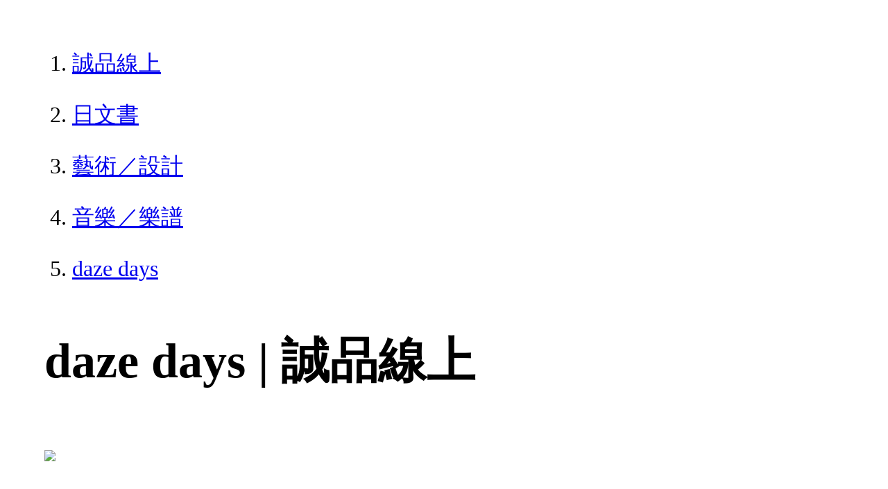

--- FILE ---
content_type: text/html; charset=utf-8
request_url: https://www.eslite.com/product/1001357605392975
body_size: 1857
content:
<!DOCTYPE html>
<html lang="zh-Hant-TW">
  <head>
    <meta charset="utf-8">
    <meta name="viewport" content="width=device-width, initial-scale=1">

      <meta charset="UTF-8">
  <title>daze days | 誠品線上</title>
  <meta name="description"               content="daze days：，：誠品以「人文、藝術、創意、生活」為核心價值，由推廣閱讀出發，並透過線上網路，傳遞博雅的溫度，打造全新的文化場域。" />
  <meta property="fb:app_id"             content="416171199434689" />
  <meta property="og:url"                content="https://www.eslite.com/product/1001357605392975" />
  <meta property="og:type"               content="Article" />
  <meta property="og:title"              content="daze days | 誠品線上" />
  <meta property="og:description"        content="daze days：，：誠品以「人文、藝術、創意、生活」為核心價值，由推廣閱讀出發，並透過線上網路，傳遞博雅的溫度，打造全新的文化場域。" />
  <meta property="og:image"              content="https://s.eslite.com/" />
  <meta property="og:site_name"          content="daze days | 誠品線上" />
  <link data-rh="true" rel="canonical" href="https://www.eslite.com/product/1001357605392975" />

      <script type="application/ld+json">
  {
    "@context": "http://schema.org",
    "@type": "Book",
    "@id": "https://www.eslite.com/product/1001357605392975",
    "url": "https://www.eslite.com/product/1001357605392975",
    "name": "daze days",
    "abstract": "daze days：，：誠品以「人文、藝術、創意、生活」為核心價值，由推廣閱讀出發，並透過線上網路，傳遞博雅的溫度，打造全新的文化場域。",
    "image": "https://s.eslite.com/",
    "datePublished": "2014/06/30",
    "inLanguage": "",
    "author": [
      {
        "@type": "Person",
        "name": "デプロMP [作詞・作曲];"
      }
    ],
    "workExample": {
      "workExample": {
        "@type": "Book",
        "isbn": "9784864147705",
        "bookFormat": "http://schema.org/Paperback",
        "potentialAction": {
          "@type": "ReadAction",
          "target": {
            "@type": "EntryPoint",
            "urlTemplate": "https://www.eslite.com/product/1001357605392975",
            "actionPlatform": [
              "http://schema.org/DesktopWebPlatform",
              "http://schema.org/MobileWebPlatform"
            ]
          }
        }
      }
    },
    "publisher": [
      {
        "@type": "Organization",
        "name": "日本出版販売株式会社"
      }
    ],
    "numberOfPages":""
  }
</script>
<script type="application/ld+json">
  {
    "@context": "http://schema.org",
    "@type": "BreadcrumbList",
    "itemListElement": [
      {
        "@type": "ListItem",
        "position": 1,
        "item":"https://www.eslite.com",
        "name": "誠品線上"
      },
      {
        "@type": "ListItem",
        "position": 2,
        "item": "https://www.eslite.com/category/1/42507",
        "name": "日文書"
      },
      {
        "@type": "ListItem",
        "position": 3,
        "item": "https://www.eslite.com/category/2/42508",
        "name": "藝術／設計"
      },
      {
        "@type": "ListItem",
        "position": 4,
        "item": "https://www.eslite.com/category/3/42523",
        "name": "音樂／樂譜"
      },
      {
        "@type": "ListItem",
        "position": 5,
        "item": "https://www.eslite.com/product/1001357605392975",
        "name": "daze days"
      }
    ]
  }
</script>



    <style>
      body {
        margin: 4rem;
        font-size: 2.5vw;
        line-height: 1.7;
        word-wrap: break-word;
      }
      ol li {
        margin-bottom: 20px;
      }
      img {
        max-width: 100%;
        height: auto;
      }
      h1 {
        font-size: 5.5vw;
        word-wrap: break-word;
      }
      article{
        overflow: hidden;
        text-overflow: ellipsis; /* 顯示省略符號 */
        white-space: wrap; /* 不換行 */
      }
    </style>
  </head>
  <body>
    
  <ol itemscope itemtype="https://schema.org/BreadcrumbList" name="breadcrumb" class="breadcrumb">
  <li itemprop="itemListElement" itemscope itemtype="https://schema.org/ListItem">
    <a itemprop="item" href="https://www.eslite.com">
      <span itemprop="name">誠品線上</span>
    </a>
    <meta itemprop="position" content="1" />
  </li>
  <li itemprop="itemListElement" itemscope itemtype="https://schema.org/ListItem">
    <a itemprop="item" href="https://www.eslite.com/category/1/42507">
      <span itemprop="name">日文書</span>
    </a>
    <meta itemprop="position" content="2" />
  </li>
  <li itemprop="itemListElement" itemscope itemtype="https://schema.org/ListItem">
    <a itemprop="item" href="https://www.eslite.com/category/2/42508">
      <span itemprop="name">藝術／設計</span>
    </a>
    <meta itemprop="position" content="3" />
  </li>
  <li itemprop="itemListElement" itemscope itemtype="https://schema.org/ListItem">
    <a itemprop="item" href="https://www.eslite.com/category/3/42523">
      <span itemprop="name">音樂／樂譜</span>
    </a>
    <meta itemprop="position" content="4" />
  </li>
  <li itemprop="itemListElement" itemscope itemtype="https://schema.org/ListItem">
    <a itemprop="item" href="https://www.eslite.com/product/1001357605392975">
      <span itemprop="name">daze days</span>
    </a>
    <meta itemprop="position" content="5" />
  </li>
</ol>

<h1>daze days | 誠品線上</h1>

<img src="https://s.eslite.com" />

<main>
  <article>
    <h2>daze days</h2>
    <table>
      <tr>
        <th>作者</th>
        <td>デプロMP/[作詞・作曲];</td>
      </tr>
      <tr>
        <th>出版社</th>
        <td>日本出版販売株式会社</td>
      </tr>
      <tr>
        <th>商品描述</th>
        <td>daze days：，：誠品以「人文、藝術、創意、生活」為核心價值，由推廣閱讀出發，並透過線上網路，傳遞博雅的溫度，打造全新的文化場域。</td>
      </tr>
    </table>
  </article>


  <article>
    <h2>商品規格</h2>
    <table>
      <tbody>
        <tr>
          <th>書名 / </th>
          <td>daze days</td>
        </tr>
        <tr>
          <th>作者 / </th>
          <td>デプロMP [作詞・作曲];</td>
        </tr>
        <tr>
          <th>簡介 / </th>
          <td>daze days：，：誠品以「人文、藝術、創意、生活」為核心價值，由推廣閱讀出發，並透過線上網路，傳遞博雅的溫度，打造全新的文化場域。</td>
        </tr>
        <tr>
          <th>出版社 / </th>
          <td>日本出版販売株式会社</td>
        </tr>
        <tr>
          <th>ISBN13 / </th>
          <td>9784864147705</td>
        </tr>
        <tr>
          <th>ISBN10 / </th>
          <td></td>
        </tr>
        <tr>
          <th>EAN / </th>
          <td>9784864147705</td>
        </tr>
        <tr>
          <th>誠品26碼 / </th>
          <td></td>
        </tr>
        <tr>
          <th>裝訂 / </th>
          <td>P:平裝</td>
        </tr>
        <tr>
          <th>頁數 / </th>
          <td>35</td>
        </tr>
        <tr>
          <th>語言 / </th>
          <td>4:日文</td>
        </tr>
        <tr>
          <th>級別 / </th>
          <td>N:無</td>
        </tr>
        <tr>
          <th>尺寸 / </th>
          <td>30.2X22.7X1.1CM</td>
        </tr>
      </tbody>
    </table>
  </article>


  <article>
    <h3>活動</h3>
    <ul>
      <li><a href="https://events.eslite.com/campaign/english/index.html">1/21前 外文日｜單筆滿$1,200享9折</a></li>
      <li><a href="https://events.eslite.com/campaign/cny/index.html">1/24前 全站滿$1,588享92折</a></li>
      <li><a href="https://events.eslite.com/campaign/cny/index.html">1/24前 全站滿$3,000享9折</a></li>
    </ul>
  </article>
</main>


  <script defer src="https://static.cloudflareinsights.com/beacon.min.js/vcd15cbe7772f49c399c6a5babf22c1241717689176015" integrity="sha512-ZpsOmlRQV6y907TI0dKBHq9Md29nnaEIPlkf84rnaERnq6zvWvPUqr2ft8M1aS28oN72PdrCzSjY4U6VaAw1EQ==" data-cf-beacon='{"version":"2024.11.0","token":"b4669efcb8114543adad1058d04f6c69","server_timing":{"name":{"cfCacheStatus":true,"cfEdge":true,"cfExtPri":true,"cfL4":true,"cfOrigin":true,"cfSpeedBrain":true},"location_startswith":null}}' crossorigin="anonymous"></script>
</body>
</html>
